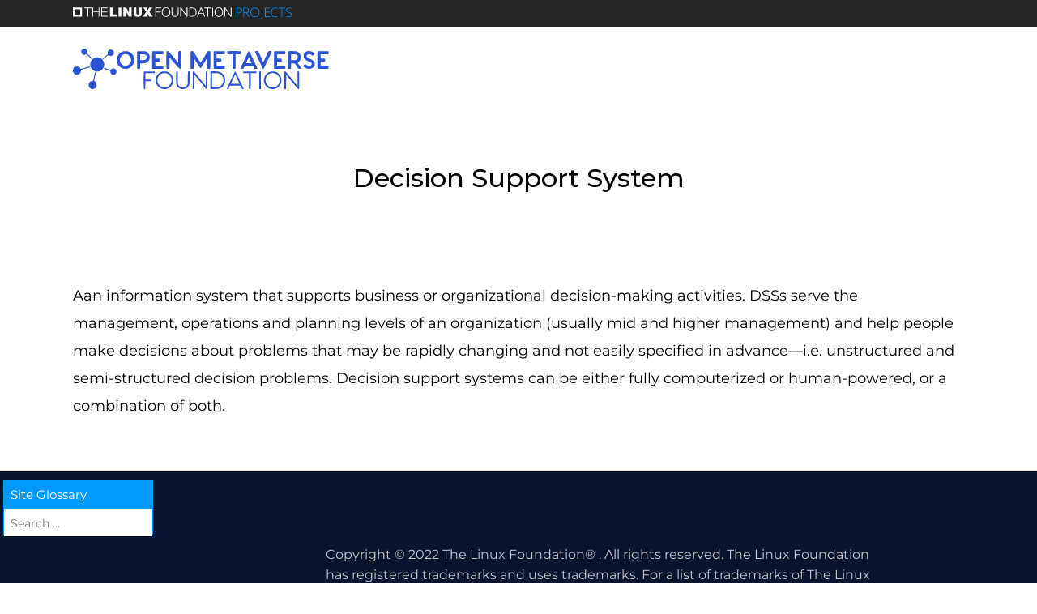

--- FILE ---
content_type: text/css
request_url: https://www.openmv.org/wp-content/plugins/cm-glossary-search-widget/assets/frontend/css/style.css?ver=6.9
body_size: 1313
content:
/*
 * Search Widget
 */

#cmsw-sw-widget *{
    box-sizing: border-box !important;
}
#cmsw-sw-widget {
    padding: 0;
    margin: 0;
    box-sizing: border-box;
    position: fixed;
    bottom: 4px;
    left: 4px;
    background: #FFFFFF;
    border: 1px solid #0099FF;
    z-index: 1001;
}
#cmsw-sw-widget.cmsw-sw-widget-hidden {
    display: none;
    opacity: 0;
}
#cmsw-sw-widget.cmsw-sw-widget-icon-opened {
    bottom: 60px;
}
#cmsw-sw-widget .cmsw-sw-widget-content {
    position: relative;
}
#cmsw-sw-widget.cmsw-sw-closed {
    width: 185px;
    height: 68px;
    transition: width 0.4s, height 0.4s;
}
#cmsw-sw-widget.cmsw-sw-extended {
    width: 500px;
    height: 68px;
    transition: width 0.4s, height 0.4s;
}
#cmsw-sw-widget.cmsw-sw-open {
    width: 500px;
    height: 239px;
    transition: width 0.4s, height 0.4s;
}
/* Open Icon */
#cmsw-sw-toggle-form {
    position: fixed;
    padding: 0;
    margin: 0;
    box-sizing: border-box;
    bottom: 4px;
    left: 4px;
    height: 50px;
    background-color: transparent;
    width: 50px;
    border-radius: 50%;
    z-index: 1003;
    display: flex;
    justify-content: center;
    align-items: center;
    border: unset !important;
}
#cmsw-sw-toggle-form:focus {
    outline: unset;
}
#cmsw-sw-toggle-form:hover {
    opacity: 0.85;
}
#cmsw-sw-toggle-form > span {
    color: #fff;
    font-size: 25px;
    height: 25px;
    width: 25px;
}
#cmsw-sw-toggle-form > span.has-background-image {
    height: 50px;
    width: 50px;
    display: block;
    background-position: center;
    background-origin: border-box;
    background-repeat: no-repeat;
    background-size: contain;
}
.cmsw-sw-closed .cmsw-sw-closed-hide {
    display: none;
}
.cmsw-sw-extended .cmsw-sw-extended-hide{
    display: none;
}
.cmsw-sw-open .cmsw-sw-open-hide{
    display: none;
}

/*
 * Button close
 */
#cmsw-sw-widget .cmsw-sw-btn-close{
    position: absolute;
    top: 0;
    right: 0;
    z-index: 1002;
    cursor: pointer;
    background-image: url(../img/resize-small-16-ffffff.png);
    background-repeat: no-repeat;
    background-position: 50% 50%;
    height: 35px;
    width: 28px;
}

/*
 * Title bar
 */
#cmsw-sw-widget .cmsw-sw-title{
    position: relative;
    height: 35px;
    line-height: 35px;
    padding-left: 8px;
    font-size: 15px;
    background: #0099FF;
    color: #FFFFFF;
}

/*
 * Search input
 */
.cmsw-sw-search{
    /*overflow: hidden;*/
}
#cmsw-sw-widget .cmsw-sw-search input.cmsw-sw-search-input{
    border: 0;
    outline: none;
    width: 100%;
    font-size: 14px;
    margin: 0;
    padding: 2px 8px;
    line-height: 31px;
    height: 31px;
    color: #666666;
}
#cmsw-sw-widget .cmsw-sw-search input.cmsw-sw-search-input:focus{
    border: 0;
    outline: none;
}


/*
 * Content Area
 */
#cmsw-sw-widget .cmsw-sw-content{
    border-top: 1px solid #0099FF;
    height: 151px;
    overflow-y: auto;
}
#cmsw-sw-widget .cmsw-sw-no-footer .cmsw-sw-content{
    height: 171px;
}

/*
 * Search suggestion
 */
#cmsw-sw-widget ul.cmsw-sw-search-suggestion{
    list-style: none;
    width: 100%;
    margin: 0;
    padding: 0;
}
#cmsw-sw-widget ul.cmsw-sw-search-suggestion li{
    background: #fff;
    border: 0;
    padding: 0;
    margin: 0;
}
#cmsw-sw-widget ul.cmsw-sw-search-suggestion li a,
#cmsw-sw-widget ul.cmsw-sw-search-suggestion li a:hover,
#cmsw-sw-widget ul.cmsw-sw-search-suggestion li a:active,
#cmsw-sw-widget ul.cmsw-sw-search-suggestion li a:focus{
    position: relative;
    text-decoration: none;
    display: block;
    background: #fff;
    font-size: 14px;
    margin: 0;
    padding: 4px 8px;
    box-shadow: none;
    outline: none;
    color: #666666;
    border-bottom: 1px solid #dddddd;
    overflow: hidden;
}
#cmsw-sw-widget ul.cmsw-sw-search-suggestion li a:hover,
#cmsw-sw-widget ul.cmsw-sw-search-suggestion li a:active,
#cmsw-sw-widget ul.cmsw-sw-search-suggestion li a:focus{
    background: #eeeeee;   
    color: #000000;
}
#cmsw-sw-widget .cmsw-sw-search-no-results{
    font-size: 14px;
    padding: 0 8px;
    line-height: 30px;
    height: 30px;
    color: #666666;
}
#cmsw-sw-widget .cmsw-sw-search-suggestion-post{
    /*margin-right: 60px;*/
}
#cmsw-sw-widget .cmsw-sw-search-suggestion-rating{
    white-space: nowrap;
    position: absolute;
    top: 50%;
    right: 0;
    padding-right: 4px;
    margin-top: -12px;
    text-align: right;
    width: 75px;
    height: 24px;
    color: #333333;
}
#cmsw-sw-widget .cmsw-sw-search-suggestion-title{
    display: block;
    overflow: hidden;
    text-overflow: ellipsis;
    white-space: nowrap;
    color: #333333;
}
#cmsw-sw-widget .cmsw-sw-search-suggestion-title .cmsw-match{
    background: #ffff00;
}
#cmsw-sw-widget .cmsw-sw-search-suggestion-content{
    display: block;
    overflow: hidden;
    text-overflow: ellipsis;
    white-space: nowrap;
    font-size: 12px;
    color: #999999;
}

/*
 * Footer
 */
#cmsw-sw-widget .cmsw-sw-footer{
    background: #ddd;
    text-align: right;
    padding: 4px 8px;
    white-space: nowrap;
    font-size: 12px;
    line-height: 12px;
}
#cmsw-sw-widget .cmsw-sw-no-footer .cmsw-sw-footer{
    display: none;
}

/*
 * Close in input
 */
#cmsw-sw-widget .cmsw-clearable{
    background: #fff url([data-uri]) no-repeat right -10px center;
    padding-right: 18px; /* Use the same right padding (18) in jQ! */
    transition: background 0.4s;
}
#cmsw-sw-widget .cmsw-clearable.x  { background-position: right 10px center; }
#cmsw-sw-widget .cmsw-clearable.onX{ cursor: pointer; }

@media screen and (max-width: 500px) {
    #cmsw-sw-widget.cmsw-sw-extended,
    #cmsw-sw-widget.cmsw-sw-open {
        min-width: 300px;
        width: calc(100% - 10px);
    }
    #cmsw-sw-widget input[type="text"] {
        font-size: 16px !important;
    }
}

--- FILE ---
content_type: text/javascript
request_url: https://www.openmv.org/wp-content/plugins/cm-glossary-search-widget/assets/frontend/js/search-widget.js?ver=6.9
body_size: 1878
content:
(function ($) {
    "use strict";
    var config = _cmsw_search_widget_config;
    var jqxhr1 = null;
    $(function () {

        function CMSW(config) {
            this.widget = null;
            this.jqxhr1 = null;
            this.config = config;
            this.templates = {};
            this.history = [];
        }

        CMSW.prototype.init = function () {
            var self = this;
            var html = self.templates.main({self: self});
            self.widget = $(html);
            $('body').append(self.widget);
        };
        
        CMSW.prototype.initBtn = function () {
            var self = this;
            var btn  = self.templates.button({self: self});
            self.btn = $(btn);
            $('body').append(self.btn);
            if (self.config.options.placement == 'BR') {
                $(self.btn).css({'left': 'auto', 'right': '4px'});
            }
            if (self.config.options.color) {
                $(self.btn).css({'border-color': self.config.options.icon_bg_color});
                $(self.btn).css({'background': self.config.options.icon_bg_color});
                $(self.btn).css({'width': self.config.options.icon_size});
                $(self.btn).css({'height': self.config.options.icon_size});
                $(self.btn).find('.has-background-image').css({'width': self.config.options.icon_size});
                $(self.btn).find('.has-background-image').css({'height': self.config.options.icon_size});
                $(self.widget).css({'bottom': parseInt(self.config.options.icon_size) + 10 + 'px' });
            }
            if (self.config.options.icon_color) {
                $(self.btn).find('span').css({'color': self.config.options.icon_color});
            }
        };

        CMSW.prototype.restoreStateFromCookie = function () {
            // state restore disabled
            return;
            var self = this;
            var c = self.cookie();
            try {
                self.searchValue(c.searchvalue);
                if (c.state == 'open') {
                    self.openWidget();
                }
                if (c.state == 'extended') {
                    self.extendWidget();
                }
                if (c.state == 'closed') {
                    self.closeWidget();
                }
            } catch (e) {
            }
        };

        CMSW.prototype._rating = function (i) {
            if (parseInt(i) > 0) {
                return '+' + i;
            }
            return i;
        };

        CMSW.prototype.cookie = function (data) {
            // state restore disabled
            return;
            var self = this;
            $.cookie.json = true;
            var c = $.cookie(self.config.cookiename);
            if (c === undefined || c.searchvalue === undefined || c.state === undefined) {
                c = {searchvalue: '', state: 'closed'};
            }
            if (data) {
                $.extend(c, data);
                $.cookie(self.config.cookiename, c, {path: self.config.cookiepath, expires: 365});
            }
            return $.cookie(self.config.cookiename);
        };

        CMSW.prototype.loadTemplate = function (name, callback) {
            var self = this;
            if ($.isArray(name)) {
                $.each(name, function (k, v) {
                    self.loadTemplate(v.name, v.callback);
                });
                return;
            }
            var url = "{baseurl}assets/frontend/tpl/{name}.html";
            url = url.replace("{baseurl}", this.config.baseurl);
            url = url.replace("{name}", name);
            $.get(url, function (data) {
                self.templates[name] = _.template(data);
                if (callback) {
                    callback();
                }
            });
        };
        CMSW.prototype.searchValue = function (s) {
            var self = this;
            if (s) {
                $(self.widget).find('.cmsw-sw-search-input').val(s);
                $(self.widget).find('.cmsw-sw-search-input').trigger('change');
                $(self.widget).find('.cmsw-sw-search-input').trigger('input');
            }
            var s = $(self.widget).find('.cmsw-sw-search-input').val();
            self.cookie({searchvalue: s});
            return s;
        };

        CMSW.prototype.hasSearchFocus = function () {
            var self = this;
            if ($(self.widget).find('.cmsw-sw-search-input:focus').length > 0) {
                return true;
            }
            return false;
        };

        CMSW.prototype.openWidget = function () {
            $(this.widget).removeClass('cmsw-sw-extended cmsw-sw-closed').addClass('cmsw-sw-open');
            this.cookie({state: 'open'});
        };

        CMSW.prototype.isWidgetOpen = function () {
            if ($(this.widget).hasClass('cmsw-sw-open')) {
                return true;
            }
            return false;
        };

        CMSW.prototype.closeWidget = function () {
            $(this.widget).removeClass('cmsw-sw-open cmsw-sw-extended').addClass('cmsw-sw-closed');
            this.cookie({state: 'closed'});
        };

        CMSW.prototype.isWidgetClosed = function () {
            if ($(this.widget).hasClass('cmsw-sw-closed')) {
                return true;
            }
            return false;
        };

        CMSW.prototype.extendWidget = function () {
            $(this.widget).removeClass('cmsw-sw-open cmsw-sw-closed').addClass('cmsw-sw-extended');
            //this.cookie({state: 'extended'});
        };

        CMSW.prototype.isWidgetExtended = function () {
            if ($(this.widget).hasClass('cmsw-sw-extended')) {
                return true;
            }
            return false;
        };
    
        CMSW.prototype.toggleWidget = function () {
            $(this.widget).toggleClass('cmsw-sw-widget-hidden');
            var $container =  $(document).find('#cmsw-sw-toggle-form');
            if ( $(this.widget).hasClass('cmsw-sw-widget-hidden') ){
                $container.find('#cmsw-sw-close-icon').css('display', 'none');
                $container.find('#cmsw-sw-open-icon').css('display', 'block');
                this.closeWidget();
            } else {
                $container.find('#cmsw-sw-open-icon').css('display', 'none');
                $container.find('#cmsw-sw-close-icon').css('display', 'block');
                this.openWidget();
            }
        };

        CMSW.prototype.applyOptions = function () {
            var self = this;
            if (self.config.options.color) {
                $(self.widget).css({'border-color': self.config.options.color});
                $(self.widget).find('.cmsw-sw-title').css({'background': self.config.options.color});
                $(self.widget).find('.cmsw-sw-content').css({'border-color': self.config.options.color});
            }
            if (self.config.options.placement == 'BR') {
                $(self.widget).css({'left': 'auto', 'right': '4px'});
            }
        };

        CMSW.prototype.bindEvent = function () {
            var self = this;

            $(self.widget).on('mouseenter', function () {
                if (self.isWidgetOpen()) {
                    return;
                }
                if (self.searchValue()) {
                    self.openWidget();
                    return;
                }
                self.extendWidget();
            });

            $(self.widget).on('mouseleave', function () {
                if (self.isWidgetOpen()) {
                    return;
                }
                self.closeWidget()
            });

            $(self.widget).on('focusout', '.cmsw-sw-search-input', function () {
                if (!$(self.widget).is(':hover')) {
                    $(self.widget).mouseleave();
                }
            });

            $(self.widget).on('click', '.cmsw-sw-btn-close', function () {
                self.closeWidget();
            });

            $(self.widget).on('keyup change', '.cmsw-sw-search-input', function () {
                var s = self.searchValue();
                if (s == '') {
                    $(self.widget).find('.cmsw-sw-content').empty();
                    //self.openWidget();
                }
                if (s) {
                    self.openWidget();
                }
            });

            $(self.widget).on('keyup change', '.cmsw-sw-search-input', $.debounce(250, function () {
                var s = self.searchValue();
                if (s) {
                    var params = {
                        action: 'cmsw_sw_search',
                        s: s
                    };
                    try {
                        self.jqxhr1.abort();
                    } catch (e) {
                    }
                    self.jqxhr1 = $.post(self.config.ajaxurl, params, function (data) {
                        self.jqxhr1 = null;
                        $(self.widget).find('.cmsw-sw-content').html(self.templates.suggestion({self: self, data: data}))
                    });
                }
            }));
            
            $( document ).on('click', '#cmsw-sw-toggle-form', function () {
                self.toggleWidget();
            });
        };

        var widgetInstance = new CMSW(config);
        widgetInstance.loadTemplate([{name: 'main', callback: function () {
                    widgetInstance.init();
                    widgetInstance.bindEvent();
                    widgetInstance.applyOptions();
                    widgetInstance.restoreStateFromCookie();
                }}, {name: 'suggestion'}, {name: 'button', callback: function(){
                    widgetInstance.initBtn();
            }}]);

        $(document).on('input', '.cmsw-clearable', function () {
            $(this)[tog(this.value)]('x');
        }).on('mousemove', '.x', function (e) {
            $(this)[tog(this.offsetWidth - 18 < e.clientX - this.getBoundingClientRect().left)]('onX');
        }).on('touchstart click', '.onX', function (ev) {
            ev.preventDefault();
            $(this).removeClass('x onX').val('').change();
        });
        $('.cmsw-clearable').trigger('input');
    });
    function tog(v) {
        return v ? 'addClass' : 'removeClass';
    }

})(jQuery);

--- FILE ---
content_type: image/svg+xml
request_url: https://www.openmv.org/wp-content/uploads/sites/17/2022/12/logo_blue.svg
body_size: 7955
content:
<svg width="272" height="43" viewBox="0 0 272 43" fill="none" xmlns="http://www.w3.org/2000/svg">
<path d="M10.7722 0.270028C8.47286 1.49664 8.22649 4.58839 10.3288 6.10066C11.3799 6.85679 12.4804 6.87359 14.1392 6.13426C14.3035 6.06705 15.2396 6.82318 17.0956 8.55389C18.5902 9.93173 19.8548 11.0743 19.9041 11.0743C19.9534 11.0743 20.1341 10.9399 20.2819 10.7551C20.5447 10.4526 20.4461 10.335 17.769 7.81456C15.9185 6.06705 15.0644 5.03647 15.2068 4.72281C15.9459 3.19374 15.2396 1.07657 13.745 0.33724C12.9074 -0.0828344 11.4785 -0.11644 10.7722 0.270028Z" fill="#2B53D5"/>
<path d="M38.8579 1.2278C38.2009 1.51345 37.3797 2.48802 37.1333 3.26096C36.9362 3.84906 36.9691 4.92445 37.199 5.61337C37.2976 5.89902 36.887 6.28549 34.3576 8.20103C32.7152 9.42765 31.3849 10.4862 31.3849 10.5534C31.3849 10.6375 31.5327 10.8223 31.6969 10.9735C32.009 11.2592 32.1239 11.192 34.8996 9.07478C36.4928 7.86497 37.856 6.87359 37.9217 6.87359C37.9874 6.87359 38.398 7.05843 38.8415 7.29367C40.2539 8.033 41.765 7.71374 42.8325 6.48713C44.7049 4.30274 43.1446 0.975753 40.2375 0.992556C39.7448 1.00936 39.1207 1.11018 38.8579 1.2278Z" fill="#2B53D5"/>
<path d="M250.155 2.67287C248.628 2.8409 247.511 3.3954 246.575 4.43719C244.423 6.85681 244.9 10.1166 247.692 12.0321C248.25 12.4186 249.696 13.1579 250.911 13.6956C253.407 14.771 253.933 15.2247 253.933 16.2665C253.933 17.5603 252.882 18.2996 251.059 18.2996C249.794 18.2996 249.104 18.0308 247.905 17.1234C247.429 16.7538 246.903 16.4513 246.723 16.4513C246.361 16.4513 244.9 18.098 244.9 18.5181C244.9 18.8037 245.869 19.6607 247.101 20.4672C250.106 22.3996 254.705 21.593 256.413 18.8373C257.251 17.4931 257.399 16.4681 256.971 14.9894C256.479 13.2923 254.951 12.0489 251.42 10.4695C249.219 9.49488 248.513 8.87317 248.513 7.9322C248.513 6.63837 249.515 5.86544 251.141 5.86544C252.208 5.86544 252.931 6.15109 254.212 7.07525C254.639 7.39451 255.001 7.54573 255.198 7.47852C255.559 7.3441 256.725 5.73101 256.725 5.36135C256.725 4.77324 255.033 3.54663 253.49 3.04254C252.258 2.62246 251.469 2.53845 250.155 2.67287Z" fill="#2B53D5"/>
<path d="M53.6066 2.90811C50.486 3.68104 47.7267 6.47033 46.9219 9.6629C46.5935 10.9735 46.5935 13.0571 46.9055 14.3509C47.5625 17.0058 49.4677 19.4086 51.7671 20.5512C53.3274 21.3074 54.1158 21.4922 55.9388 21.4922C57.7619 21.4922 58.5503 21.3074 60.1106 20.5344C60.9975 20.0975 61.6545 19.6103 62.4921 18.7365C64.89 16.2833 65.7441 13.0571 64.89 9.6629C64.0853 6.40312 61.5395 3.79866 58.3204 2.92491C57.2364 2.62245 54.7727 2.62245 53.6066 2.90811ZM58.074 6.21829C59.273 6.67197 60.7347 8.04981 61.3588 9.34364C61.8187 10.2342 61.8516 10.4694 61.8516 12.0825C61.8516 13.6956 61.8351 13.8972 61.2931 14.9054C60.6197 16.1656 59.6014 17.1738 58.3532 17.7619C57.5484 18.1484 57.2035 18.2156 55.9388 18.2156C54.6742 18.2156 54.3293 18.1484 53.5245 17.7619C52.227 17.1402 51.1922 16.1152 50.5517 14.7878C50.059 13.7628 50.0261 13.5612 50.0261 11.9985C50.0261 10.4358 50.0754 10.2342 50.5189 9.34364C51.1265 8.08342 52.6047 6.67197 53.7544 6.21829C54.9534 5.74781 56.8422 5.74781 58.074 6.21829Z" fill="#2B53D5"/>
<path d="M68.4706 2.84085C68.1914 3.00888 68.175 3.63059 68.175 12.0825C68.175 22.4499 68.0108 21.4921 69.7682 21.4921C71.5256 21.4921 71.4599 21.6938 71.4599 18.4508V15.6111H73.3158C76.9127 15.5943 78.5551 15.0734 80.0497 13.4435C82.6612 10.587 82.2506 6.41988 79.1135 4.00025C77.7175 2.92486 77.1262 2.80724 72.6917 2.72323C70.0474 2.68962 68.6513 2.72323 68.4706 2.84085ZM76.7977 6.35267C77.5861 6.72233 77.931 7.092 78.2759 7.93215C78.8179 9.27638 78.3745 10.8391 77.1755 11.6792C76.5185 12.1497 76.4364 12.1665 73.9728 12.2169L71.4599 12.2841V6.03341H73.8085C75.7137 6.03341 76.2557 6.10062 76.7977 6.35267Z" fill="#2B53D5"/>
<path d="M84.5668 2.79044C84.2876 2.85765 84.2712 3.44576 84.2712 12.0825V21.2905L84.6489 21.3913C85.3059 21.5594 95.6039 21.5089 95.9488 21.3241C96.2116 21.1729 96.2608 20.9544 96.2608 19.8118C96.2608 18.6692 96.2116 18.4508 95.9488 18.2996C95.7517 18.1988 94.06 18.1315 91.5964 18.1315H87.556V13.9308H89.8225C91.3664 13.9308 92.1548 13.8636 92.2862 13.7292C92.4011 13.6116 92.4833 13.0402 92.4833 12.3177C92.4833 10.587 92.4668 10.5702 89.7568 10.5702H87.556V6.03341H91.7113C94.717 6.03341 95.9159 5.983 96.0638 5.83178C96.1787 5.71416 96.2608 5.10925 96.2608 4.31951C96.2608 3.21051 96.2116 2.99208 95.9488 2.84085C95.6367 2.67282 85.1745 2.62241 84.5668 2.79044Z" fill="#2B53D5"/>
<path d="M99.6437 2.94171C99.4138 3.17695 99.381 4.23554 99.381 12.0825C99.381 19.9295 99.4138 20.9881 99.6437 21.2233C99.9558 21.5594 101.976 21.593 102.387 21.2737C102.633 21.0889 102.666 20.484 102.699 15.2415L102.748 9.42766L105.704 12.8051C113.259 21.4586 112.98 21.1729 114.212 21.4082C115.378 21.6434 115.312 22.1475 115.312 12.0657C115.312 1.98394 115.493 2.67286 113.637 2.67286C111.913 2.67286 112.028 2.21918 111.995 9.02438L111.945 14.9558L106.805 8.90676C103.963 5.57978 101.549 2.82409 101.401 2.77368C100.925 2.57204 99.8901 2.67286 99.6437 2.94171Z" fill="#2B53D5"/>
<path d="M125.463 2.8577C125.184 3.00892 125.167 3.63063 125.167 12.0825C125.167 22.4836 124.987 21.4922 126.843 21.4922C128.551 21.4922 128.452 21.9123 128.485 15.3759L128.534 9.6797L131.901 15.1743C134.858 19.9967 135.317 20.652 135.679 20.652C136.04 20.652 136.5 19.9799 139.456 15.2079L142.823 9.76371L142.873 15.4095C142.905 21.9123 142.807 21.4922 144.515 21.4922C146.371 21.4922 146.19 22.4836 146.19 12.0825C146.19 3.29457 146.174 3.00892 145.878 2.84089C145.386 2.57205 143.71 2.62245 143.398 2.92491C143.25 3.05933 141.477 5.84862 139.456 9.142C137.42 12.4186 135.728 15.1071 135.679 15.1071C135.63 15.1071 133.938 12.4018 131.901 9.1084C129.881 5.81502 128.107 3.02573 127.992 2.8913C127.729 2.62245 125.89 2.60565 125.463 2.8577Z" fill="#2B53D5"/>
<path d="M149.935 2.79044C149.656 2.85765 149.639 3.44576 149.639 12.0825V21.2905L150.017 21.3913C150.674 21.5594 160.972 21.5089 161.317 21.3241C161.58 21.1729 161.629 20.9544 161.629 19.8118C161.629 18.6692 161.58 18.4508 161.317 18.2996C161.12 18.1988 159.395 18.1315 156.882 18.1315H152.76V13.9308H155.141C157.391 13.9308 157.523 13.914 157.704 13.5779C157.901 13.1915 157.851 11.0071 157.621 10.7887C157.556 10.7214 156.439 10.6374 155.125 10.6038L152.76 10.5534V6.03341H156.997C160.069 6.03341 161.284 5.983 161.432 5.83178C161.547 5.71416 161.629 5.10925 161.629 4.31951C161.629 3.21051 161.58 2.99208 161.317 2.84085C161.005 2.67282 150.543 2.62241 149.935 2.79044Z" fill="#2B53D5"/>
<path d="M164.289 2.87446C164.174 2.99208 164.092 3.58018 164.092 4.35312C164.092 5.12605 164.174 5.71416 164.289 5.83178C164.421 5.9662 165.275 6.03341 167.081 6.03341H169.676V13.3259C169.676 21.8114 169.578 21.3241 171.27 21.4585C173.109 21.593 172.961 22.2987 172.961 13.5947V6.03341H175.556C177.363 6.03341 178.217 5.9662 178.348 5.83178C178.463 5.71416 178.546 5.12605 178.546 4.35312C178.546 3.58018 178.463 2.99208 178.348 2.87446C178.069 2.5888 164.569 2.5888 164.289 2.87446Z" fill="#2B53D5"/>
<path d="M184.722 6.9072C183.621 9.24281 181.65 13.3763 180.369 16.0816C179.055 18.8205 178.054 21.1057 178.119 21.2401C178.185 21.4418 178.53 21.4922 179.68 21.4922C181.388 21.4922 181.453 21.4418 182.225 19.5766L182.685 18.4676H191.521L192.195 19.8455C192.573 20.6184 192.967 21.2905 193.065 21.3577C193.312 21.5426 195.825 21.5258 196.087 21.3409C196.268 21.2401 195.315 19.0893 191.916 11.9313C187.957 3.61382 187.481 2.67285 187.136 2.67285C186.791 2.67285 186.512 3.16014 184.722 6.9072ZM188.68 12.2001C189.436 13.83 190.043 15.2247 190.043 15.3087C190.043 15.3759 188.713 15.4431 187.087 15.4431H184.147L184.607 14.3845C186.003 11.2592 187.103 9.02437 187.202 9.12519C187.268 9.1756 187.924 10.5702 188.68 12.2001Z" fill="#2B53D5"/>
<path d="M193.607 2.79047C193.541 2.84088 193.492 2.99211 193.492 3.10973C193.492 3.36177 201.786 21.1393 202 21.3577C202.082 21.4418 202.328 21.4922 202.542 21.4586C202.854 21.425 203.232 20.7192 204.956 17.0394C206.073 14.6366 207.962 10.6207 209.128 8.13382C210.294 5.63017 211.296 3.46259 211.345 3.27776C211.395 3.10973 211.345 2.90809 211.214 2.82408C210.935 2.63925 208.093 2.62244 207.847 2.80728C207.765 2.87449 206.5 5.54616 205.071 8.77233C203.642 11.9817 202.411 14.5525 202.345 14.4853C202.279 14.4013 201.146 11.8977 199.816 8.88995C198.485 5.88222 197.303 3.26096 197.171 3.04252C196.958 2.70646 196.81 2.67285 195.315 2.67285C194.428 2.67285 193.656 2.72326 193.607 2.79047Z" fill="#2B53D5"/>
<path d="M214.154 2.79044C213.874 2.85765 213.858 3.44576 213.858 12.0825V21.2905L214.236 21.3913C214.893 21.5594 225.191 21.5089 225.536 21.3241C225.798 21.1729 225.848 20.9544 225.848 19.8118C225.848 18.6692 225.798 18.4508 225.536 18.2996C225.339 18.1988 223.647 18.1315 221.183 18.1315H217.143V13.9308H219.442C221.528 13.9308 221.742 13.8972 221.906 13.6116C222.119 13.2083 222.119 11.2423 221.906 10.9063C221.791 10.7046 221.282 10.6374 219.442 10.6038L217.143 10.5366V6.03341H221.298C224.304 6.03341 225.503 5.983 225.651 5.83178C225.766 5.71416 225.848 5.10925 225.848 4.31951C225.848 3.21051 225.798 2.99208 225.536 2.84085C225.224 2.67282 214.761 2.62241 214.154 2.79044Z" fill="#2B53D5"/>
<path d="M228.837 2.87449C228.689 3.02572 228.64 5.31092 228.64 12.1161C228.64 22.4331 228.476 21.4922 230.233 21.4922C231.99 21.4922 231.925 21.6938 231.925 18.4508V15.6111H235.834L237.558 18.2828C238.511 19.7615 239.464 21.0553 239.677 21.1729C239.891 21.2905 240.613 21.4082 241.287 21.4586C243.241 21.5762 243.241 21.5594 240.925 18.0476L238.921 15.0398L239.398 14.7038C240.564 13.83 241.155 13.1411 241.746 11.9481C242.305 10.7551 242.354 10.5703 242.354 9.1588C242.354 7.74735 242.305 7.51211 241.845 6.53754C240.892 4.52118 239.562 3.34498 237.69 2.9081C236.458 2.60565 229.133 2.57204 228.837 2.87449ZM237.394 6.26869C238.035 6.53754 238.741 7.29367 238.971 7.93219C239.447 9.19241 238.971 10.8559 237.903 11.6792C237.296 12.1665 237.279 12.1665 234.602 12.2169L231.925 12.2842V6.03345H234.388C236.129 6.03345 237.016 6.10066 237.394 6.26869Z" fill="#2B53D5"/>
<path d="M260.306 2.79044C260.027 2.85765 260.01 3.44576 260.01 12.0825V21.2905L260.388 21.3913C261.045 21.5594 271.343 21.5089 271.688 21.3241C271.951 21.1729 272 20.9544 272 19.8118C272 18.6692 271.951 18.4508 271.688 18.2996C271.491 18.1988 269.799 18.1315 267.336 18.1315H263.295V13.9308H265.562C267.106 13.9308 267.894 13.8636 268.025 13.7292C268.14 13.6116 268.222 13.0066 268.222 12.2169C268.222 11.1079 268.173 10.8895 267.91 10.7382C267.73 10.6542 266.629 10.5702 265.447 10.5702H263.295V6.03341H267.385C269.635 6.03341 271.589 5.983 271.737 5.9326C271.951 5.84858 272 5.54613 272 4.42033C272 3.21051 271.951 2.99208 271.688 2.84085C271.376 2.67282 260.914 2.62241 260.306 2.79044Z" fill="#2B53D5"/>
<path d="M23.5833 9.51169C21.7766 10.1838 20.0192 11.6961 19.2473 13.2251C18.3275 15.0735 18.1797 17.5771 18.8859 19.4758C19.5758 21.3074 21.3332 23.1389 23.1234 23.8614C24.5359 24.4327 26.6874 24.4999 28.0999 24.0126C30.8756 23.0717 32.748 20.8201 33.2243 17.8964C33.7499 14.687 31.9268 11.276 28.9211 9.83094C27.9685 9.37726 27.6565 9.31005 26.129 9.27645C24.7987 9.22604 24.2238 9.29325 23.5833 9.51169Z" fill="#2B53D5"/>
<path d="M13.0719 20.2487C8.85085 21.4922 8.30885 21.6266 8.17745 21.3913C8.09533 21.2401 7.75042 20.8032 7.42194 20.4336C5.92734 18.7365 3.39801 18.4844 1.62419 19.8623C0.0638893 21.0889 -0.461686 23.4749 0.441646 25.3232C1.23001 26.9531 2.65892 27.7933 4.43273 27.6757C6.79782 27.5244 8.30885 26.029 8.53879 23.5925L8.63733 22.6012L13.4004 21.2401C18.0648 19.9127 18.1634 19.8623 18.1141 19.459C18.0813 19.2406 17.9991 19.0053 17.9499 18.9549C17.8842 18.9045 15.6997 19.4926 13.0719 20.2487Z" fill="#2B53D5"/>
<path d="M33.06 20.7361C32.945 20.9713 32.8629 21.1897 32.8629 21.2065C32.8629 21.2233 34.4067 21.8114 36.2955 22.5004L39.7282 23.7606L39.7939 24.7184C40.0403 28.1294 44.4912 29.0367 46.0187 25.9954C46.7249 24.5839 46.265 22.5676 45.0496 21.6938C44.4255 21.2233 43.3087 20.9545 42.586 21.0889C41.9619 21.1897 40.5823 21.9123 40.5823 22.1307C40.5823 22.1979 40.4673 22.3827 40.3523 22.5508C40.1552 22.8196 39.9089 22.7524 36.7061 21.5762C34.8174 20.8873 33.2735 20.316 33.2571 20.316C33.2571 20.316 33.1585 20.5008 33.06 20.7361Z" fill="#2B53D5"/>
<path d="M75.4181 24.4159C75.2046 24.6847 75.221 42.5463 75.4345 42.7647C75.5166 42.8319 75.8779 42.8991 76.2557 42.8991L76.9619 42.9159L77.0112 38.7656L77.0441 34.5985L80.1318 34.5649L83.2031 34.5145L83.2524 33.7079L83.3017 32.9182H77.0441V26.029H87.0793L87.03 25.1384L86.9807 24.2646L81.2979 24.2142C76.5842 24.1806 75.5823 24.2142 75.4181 24.4159Z" fill="#2B53D5"/>
<path d="M94.9956 24.4159C91.8421 25.2056 89.1485 27.9445 88.2945 31.2379C87.9824 32.4309 87.9824 34.5648 88.2945 35.9259C89.0336 39.1017 91.7271 41.8741 94.9463 42.7479C96.1617 43.084 98.7567 43.0672 99.89 42.7311C103.405 41.6557 105.803 39.0344 106.542 35.405C107.527 30.6666 104.456 25.6761 99.775 24.4327C98.6253 24.1302 96.1945 24.1302 94.9956 24.4159ZM99.2166 26.1298C102.436 26.8691 104.965 30.2297 104.965 33.7415C104.965 35.9595 103.52 38.6312 101.615 39.9586C99.8571 41.1852 97.1471 41.5885 95.0777 40.9332C92.8604 40.2443 90.8402 38.1775 90.1668 35.9259C89.8876 34.9681 89.8219 34.4472 89.8876 33.1198C89.9369 31.7083 90.019 31.3387 90.4953 30.3473C92.0885 26.9699 95.5868 25.2728 99.2166 26.1298Z" fill="#2B53D5"/>
<path d="M109.844 24.2815C109.778 24.3487 109.729 27.2052 109.729 30.6498C109.729 35.6403 109.778 37.0685 109.975 37.8415C110.517 39.9587 111.601 41.3365 113.457 42.2775C114.574 42.832 114.853 42.916 116.266 42.9664C119.764 43.1344 122.096 41.8238 123.41 39.0009L123.936 37.8751L123.985 31.0195L124.034 24.1807H123.213C122.638 24.1807 122.375 24.2479 122.31 24.4495C122.26 24.6007 122.211 27.5077 122.211 30.9019C122.211 36.7325 122.195 37.1526 121.883 38.0263C121.456 39.1689 120.47 40.2107 119.255 40.7988C118.006 41.4037 115.806 41.4205 114.557 40.8492C113.523 40.3619 112.488 39.3033 111.995 38.2111C111.634 37.3878 111.617 37.203 111.535 30.8178L111.453 24.2647L110.714 24.2143C110.304 24.1807 109.909 24.2143 109.844 24.2815Z" fill="#2B53D5"/>
<path d="M127.548 24.3823C127.499 24.4999 127.483 28.7175 127.499 33.7583L127.548 42.916H129.027L129.076 35.3882C129.092 31.1371 129.174 27.8773 129.257 27.9109C129.339 27.9445 131.967 31.0531 135.104 34.8505C138.241 38.6312 141.033 41.975 141.312 42.2775C141.673 42.6471 142.018 42.832 142.412 42.8656L142.987 42.916V24.2647H141.345L141.263 31.8596L141.181 39.4546L135.35 32.3805C132.147 28.4822 129.289 25.0376 129.01 24.7352C128.485 24.1639 127.696 23.979 127.548 24.3823Z" fill="#2B53D5"/>
<path d="M146.223 33.5399L146.272 42.916L150.214 42.8992C154.484 42.8824 155.437 42.7479 157.161 41.891C160.495 40.2275 162.516 35.7411 161.711 31.7252C160.955 27.8605 158.393 25.1888 154.698 24.4327C153.794 24.2479 152.415 24.1807 149.803 24.1807H146.19L146.223 33.5399ZM154.714 26.281C156.11 26.6171 157.211 27.2556 158.114 28.247C160.808 31.1875 160.693 36.262 157.868 39.0345C156.061 40.782 154.846 41.1517 150.838 41.1517H147.997V26.029H150.838C152.776 26.029 153.991 26.113 154.714 26.281Z" fill="#2B53D5"/>
<path d="M167.886 33.3719C165.521 38.4128 163.632 42.6639 163.665 42.7815C163.731 42.9496 163.994 43 164.536 42.9664L165.324 42.916L166.178 41.1013L167.032 39.3033H178.135L178.94 41.0676C179.531 42.3783 179.843 42.8656 180.106 42.9328C180.648 43.0672 181.584 42.9496 181.551 42.7479C181.535 42.6471 179.58 38.4296 177.215 33.3719C173.47 25.3905 172.863 24.1807 172.551 24.1807C172.239 24.1807 171.631 25.3905 167.886 33.3719ZM174.932 32.4309L177.232 37.371L174.949 37.4214C173.684 37.4382 171.582 37.4382 170.284 37.4214L167.903 37.371L170.202 32.3637C171.483 29.6248 172.551 27.39 172.584 27.4236C172.616 27.4572 173.668 29.7088 174.932 32.4309Z" fill="#2B53D5"/>
<path d="M181.075 24.4159C181.026 24.5503 181.009 24.9368 181.042 25.2896L181.091 25.9449L184.179 25.9953L187.25 26.029V42.6639L187.694 42.8487C187.94 42.9327 188.318 43 188.548 42.9663L188.975 42.9159L189.024 34.4808L189.057 26.029L192.145 25.9953L195.216 25.9449V24.2646L188.186 24.2142C182.274 24.1806 181.157 24.2142 181.075 24.4159Z" fill="#2B53D5"/>
<path d="M198.173 24.3823C198.123 24.4999 198.107 28.7175 198.123 33.7584L198.173 42.916L198.649 42.9664C198.895 43 199.289 42.9832 199.503 42.9328L199.897 42.832L199.864 33.5399L199.815 24.2647L199.027 24.2143C198.501 24.1807 198.222 24.2311 198.173 24.3823Z" fill="#2B53D5"/>
<path d="M209.834 24.4999C208.323 24.9368 206.911 25.7937 205.81 26.9363C200.768 32.078 203.002 40.6476 209.9 42.7311C211.033 43.0672 213.628 43.084 214.844 42.7479C216.486 42.311 218.046 41.3701 219.163 40.1603C220.937 38.2279 221.742 36.1948 221.742 33.6743C221.742 31.0026 220.871 28.8351 219.048 26.9531C217.767 25.6257 216.174 24.7015 214.548 24.3655C213.267 24.0966 210.984 24.1638 209.834 24.4999ZM214.236 26.113C217.685 27.0371 219.935 29.9777 219.935 33.5735C219.935 37.4382 217.422 40.4795 213.661 41.1684C208.389 42.1262 203.757 37.0013 205.088 31.6748C206.089 27.6421 210.31 25.0712 214.236 26.113Z" fill="#2B53D5"/>
<path d="M225.075 24.2983C224.911 24.3655 224.862 26.3819 224.862 33.6071V42.832L225.256 42.9328C225.47 42.9832 225.864 43 226.11 42.9664L226.586 42.916L226.668 35.3546L226.751 27.7933L230.939 32.851C233.238 35.6235 236.014 38.9673 237.098 40.2779C238.527 42.0086 239.217 42.7143 239.611 42.8488C240.678 43.2016 240.629 43.6049 240.629 33.6071C240.629 28.6503 240.563 24.4999 240.481 24.3823C240.399 24.2311 240.087 24.1807 239.627 24.2143L238.905 24.2647L238.822 31.8932L238.74 39.5218L237.098 37.5222C236.178 36.43 233.419 33.0694 230.955 30.0617C228.475 27.054 226.34 24.4999 226.209 24.3823C225.946 24.1807 225.453 24.1303 225.075 24.2983Z" fill="#2B53D5"/>
<path d="M22.8773 28.0958C22.4831 29.8601 22.0068 31.9773 21.8261 32.7838L21.4976 34.2625H20.8899C19.9045 34.2625 18.7548 34.7498 18.0485 35.4723C17.1452 36.3964 16.7675 37.3038 16.7675 38.6312C16.7675 41.2189 18.5084 43 21.0542 43C22.8773 43 24.2733 42.059 25.0288 40.3283C25.5216 39.1857 25.3737 37.4214 24.6675 36.3124C24.1912 35.5395 23.0908 34.5985 22.6802 34.5985C22.5981 34.5985 22.5159 34.5481 22.5159 34.4641C22.5159 34.3969 22.9758 32.2797 23.5342 29.7593C24.3883 25.8946 24.5033 25.1385 24.3062 25.004C23.6821 24.6008 23.5999 24.7856 22.8773 28.0958Z" fill="#2B53D5"/>
</svg>
